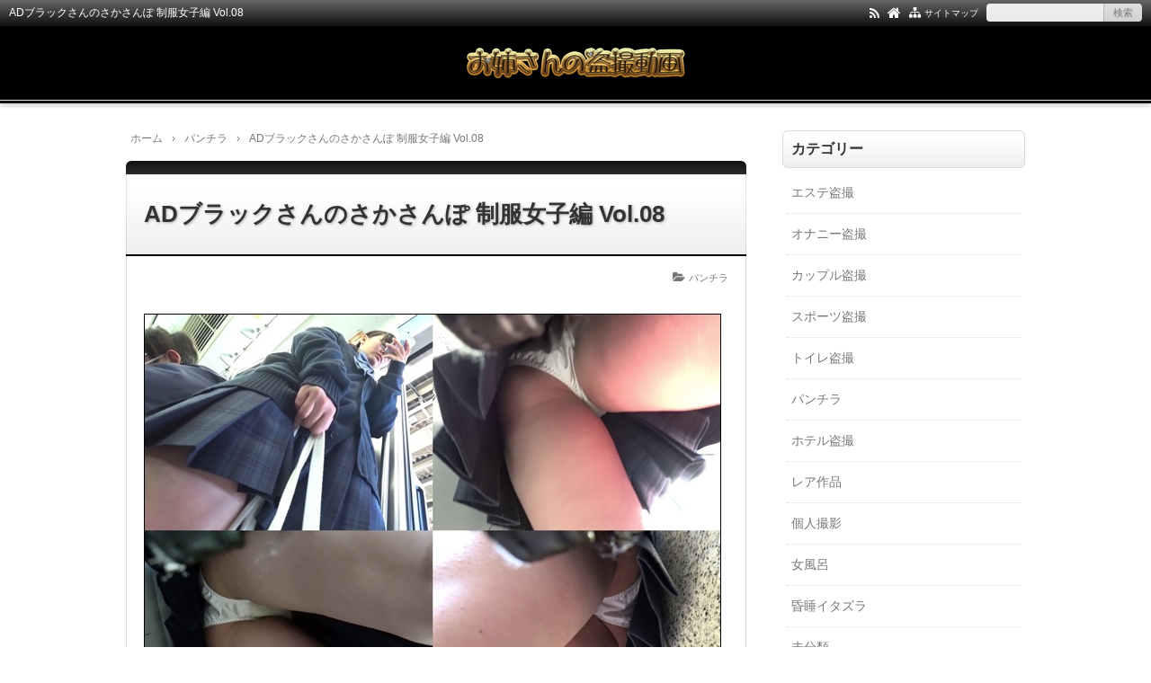

--- FILE ---
content_type: text/html; charset=UTF-8
request_url: https://xn--t8jwa9e1g076obzi59sri4a49c.xyz/adblacksakasanposeifukujyosi8/
body_size: 15950
content:
<!DOCTYPE html>
<html lang="ja">
<head prefix="og: http://ogp.me/ns# fb: http://ogp.me/ns/fb# article: http://ogp.me/ns/article#">
<meta charset="UTF-8">
<meta name="viewport" content="width=device-width,initial-scale=1.0">

		<!-- All in One SEO 4.9.1.1 - aioseo.com -->
	<meta name="description" content="可愛い制服女子の追跡パンチラ盗撮動画はこちら カバンに仕込んだ&quot;ブラックカメラ&quot;で可愛い制服女子を追跡盗撮する" />
	<meta name="robots" content="max-image-preview:large" />
	<meta name="author" content="yasuo"/>
	<meta name="keywords" content="サテン地パンティ盗撮動画,追跡パンチラ盗撮動画,adブラックさんのさかさんぽ 制服女子編 vol.08" />
	<link rel="canonical" href="https://xn--t8jwa9e1g076obzi59sri4a49c.xyz/adblacksakasanposeifukujyosi8/" />
	<meta name="generator" content="All in One SEO (AIOSEO) 4.9.1.1" />
		<meta property="og:locale" content="ja_JP" />
		<meta property="og:site_name" content="お姉さんの盗撮動画 | お姉さんのトイレ、お風呂、着替え、パンチラなどのガチでリアルな盗撮　普段は決して見るこの出来ない覗き映像に大興奮！" />
		<meta property="og:type" content="article" />
		<meta property="og:title" content="可愛い制服女子のサテン地白パンティ逆さ盗撮動画 | お姉さんの盗撮動画" />
		<meta property="og:description" content="可愛い制服女子の追跡パンチラ盗撮動画はこちら カバンに仕込んだ&quot;ブラックカメラ&quot;で可愛い制服女子を追跡盗撮する" />
		<meta property="og:url" content="https://xn--t8jwa9e1g076obzi59sri4a49c.xyz/adblacksakasanposeifukujyosi8/" />
		<meta property="article:published_time" content="2019-10-11T23:41:13+00:00" />
		<meta property="article:modified_time" content="2019-10-11T23:41:16+00:00" />
		<meta name="twitter:card" content="summary" />
		<meta name="twitter:title" content="可愛い制服女子のサテン地白パンティ逆さ盗撮動画 | お姉さんの盗撮動画" />
		<meta name="twitter:description" content="可愛い制服女子の追跡パンチラ盗撮動画はこちら カバンに仕込んだ&quot;ブラックカメラ&quot;で可愛い制服女子を追跡盗撮する" />
		<!-- All in One SEO -->

<title>ADブラックさんのさかさんぽ 制服女子編 Vol.08</title>
<meta name="keywords" content="ADブラックさんのさかさんぽ 制服女子編 Vol.08" />
<meta name="description" content="可愛い制服女子の追跡パンチラ盗撮動画はこちらカバンに仕込んだブラックカメラで可愛い制服女子を追跡盗撮する、ADブラックさんの「さかさんぽ」シリーズ！Vol.08。今回はVol.07でも紹介した可愛い制服女子の未収録映像で、前回ホーム上でスマホを弄っていた後の展開を収録した作品。階段手すりにもたれてスマホを触る彼女の横から、まずは軽く逆さ撮りにてサテン地のテカテカした白パンティをゲット！続いて電車に乗り込むと彼女の真後ろを陣取っての逆さ撮りから、スカートに触れるまでカメラを持ち上げるという勇敢な攻" />
<link rel="canonical" href="https://xn--t8jwa9e1g076obzi59sri4a49c.xyz/adblacksakasanposeifukujyosi8/" />
<link rel="pingback" href="https://xn--t8jwa9e1g076obzi59sri4a49c.xyz/xmlrpc.php" />
<link rel="alternate" type="application/rss+xml" title="お姉さんの盗撮動画 &raquo; フィード" href="https://xn--t8jwa9e1g076obzi59sri4a49c.xyz/feed/" />
<link rel="alternate" type="application/rss+xml" title="お姉さんの盗撮動画 &raquo; コメントフィード" href="https://xn--t8jwa9e1g076obzi59sri4a49c.xyz/comments/feed/" />
<link rel="alternate" type="application/rss+xml" title="お姉さんの盗撮動画 &raquo; ADブラックさんのさかさんぽ 制服女子編 Vol.08 のコメントのフィード" href="https://xn--t8jwa9e1g076obzi59sri4a49c.xyz/adblacksakasanposeifukujyosi8/feed/" />
<link rel="alternate" title="oEmbed (JSON)" type="application/json+oembed" href="https://xn--t8jwa9e1g076obzi59sri4a49c.xyz/wp-json/oembed/1.0/embed?url=https%3A%2F%2Fxn--t8jwa9e1g076obzi59sri4a49c.xyz%2Fadblacksakasanposeifukujyosi8%2F" />
<link rel="alternate" title="oEmbed (XML)" type="text/xml+oembed" href="https://xn--t8jwa9e1g076obzi59sri4a49c.xyz/wp-json/oembed/1.0/embed?url=https%3A%2F%2Fxn--t8jwa9e1g076obzi59sri4a49c.xyz%2Fadblacksakasanposeifukujyosi8%2F&#038;format=xml" />
		<!-- This site uses the Google Analytics by MonsterInsights plugin v9.11.1 - Using Analytics tracking - https://www.monsterinsights.com/ -->
		<!-- Note: MonsterInsights is not currently configured on this site. The site owner needs to authenticate with Google Analytics in the MonsterInsights settings panel. -->
					<!-- No tracking code set -->
				<!-- / Google Analytics by MonsterInsights -->
		<style id='wp-img-auto-sizes-contain-inline-css' type='text/css'>
img:is([sizes=auto i],[sizes^="auto," i]){contain-intrinsic-size:3000px 1500px}
/*# sourceURL=wp-img-auto-sizes-contain-inline-css */
</style>
<style id='wp-block-library-inline-css' type='text/css'>
:root{--wp-block-synced-color:#7a00df;--wp-block-synced-color--rgb:122,0,223;--wp-bound-block-color:var(--wp-block-synced-color);--wp-editor-canvas-background:#ddd;--wp-admin-theme-color:#007cba;--wp-admin-theme-color--rgb:0,124,186;--wp-admin-theme-color-darker-10:#006ba1;--wp-admin-theme-color-darker-10--rgb:0,107,160.5;--wp-admin-theme-color-darker-20:#005a87;--wp-admin-theme-color-darker-20--rgb:0,90,135;--wp-admin-border-width-focus:2px}@media (min-resolution:192dpi){:root{--wp-admin-border-width-focus:1.5px}}.wp-element-button{cursor:pointer}:root .has-very-light-gray-background-color{background-color:#eee}:root .has-very-dark-gray-background-color{background-color:#313131}:root .has-very-light-gray-color{color:#eee}:root .has-very-dark-gray-color{color:#313131}:root .has-vivid-green-cyan-to-vivid-cyan-blue-gradient-background{background:linear-gradient(135deg,#00d084,#0693e3)}:root .has-purple-crush-gradient-background{background:linear-gradient(135deg,#34e2e4,#4721fb 50%,#ab1dfe)}:root .has-hazy-dawn-gradient-background{background:linear-gradient(135deg,#faaca8,#dad0ec)}:root .has-subdued-olive-gradient-background{background:linear-gradient(135deg,#fafae1,#67a671)}:root .has-atomic-cream-gradient-background{background:linear-gradient(135deg,#fdd79a,#004a59)}:root .has-nightshade-gradient-background{background:linear-gradient(135deg,#330968,#31cdcf)}:root .has-midnight-gradient-background{background:linear-gradient(135deg,#020381,#2874fc)}:root{--wp--preset--font-size--normal:16px;--wp--preset--font-size--huge:42px}.has-regular-font-size{font-size:1em}.has-larger-font-size{font-size:2.625em}.has-normal-font-size{font-size:var(--wp--preset--font-size--normal)}.has-huge-font-size{font-size:var(--wp--preset--font-size--huge)}.has-text-align-center{text-align:center}.has-text-align-left{text-align:left}.has-text-align-right{text-align:right}.has-fit-text{white-space:nowrap!important}#end-resizable-editor-section{display:none}.aligncenter{clear:both}.items-justified-left{justify-content:flex-start}.items-justified-center{justify-content:center}.items-justified-right{justify-content:flex-end}.items-justified-space-between{justify-content:space-between}.screen-reader-text{border:0;clip-path:inset(50%);height:1px;margin:-1px;overflow:hidden;padding:0;position:absolute;width:1px;word-wrap:normal!important}.screen-reader-text:focus{background-color:#ddd;clip-path:none;color:#444;display:block;font-size:1em;height:auto;left:5px;line-height:normal;padding:15px 23px 14px;text-decoration:none;top:5px;width:auto;z-index:100000}html :where(.has-border-color){border-style:solid}html :where([style*=border-top-color]){border-top-style:solid}html :where([style*=border-right-color]){border-right-style:solid}html :where([style*=border-bottom-color]){border-bottom-style:solid}html :where([style*=border-left-color]){border-left-style:solid}html :where([style*=border-width]){border-style:solid}html :where([style*=border-top-width]){border-top-style:solid}html :where([style*=border-right-width]){border-right-style:solid}html :where([style*=border-bottom-width]){border-bottom-style:solid}html :where([style*=border-left-width]){border-left-style:solid}html :where(img[class*=wp-image-]){height:auto;max-width:100%}:where(figure){margin:0 0 1em}html :where(.is-position-sticky){--wp-admin--admin-bar--position-offset:var(--wp-admin--admin-bar--height,0px)}@media screen and (max-width:600px){html :where(.is-position-sticky){--wp-admin--admin-bar--position-offset:0px}}

/*# sourceURL=wp-block-library-inline-css */
</style><style id='wp-block-image-inline-css' type='text/css'>
.wp-block-image>a,.wp-block-image>figure>a{display:inline-block}.wp-block-image img{box-sizing:border-box;height:auto;max-width:100%;vertical-align:bottom}@media not (prefers-reduced-motion){.wp-block-image img.hide{visibility:hidden}.wp-block-image img.show{animation:show-content-image .4s}}.wp-block-image[style*=border-radius] img,.wp-block-image[style*=border-radius]>a{border-radius:inherit}.wp-block-image.has-custom-border img{box-sizing:border-box}.wp-block-image.aligncenter{text-align:center}.wp-block-image.alignfull>a,.wp-block-image.alignwide>a{width:100%}.wp-block-image.alignfull img,.wp-block-image.alignwide img{height:auto;width:100%}.wp-block-image .aligncenter,.wp-block-image .alignleft,.wp-block-image .alignright,.wp-block-image.aligncenter,.wp-block-image.alignleft,.wp-block-image.alignright{display:table}.wp-block-image .aligncenter>figcaption,.wp-block-image .alignleft>figcaption,.wp-block-image .alignright>figcaption,.wp-block-image.aligncenter>figcaption,.wp-block-image.alignleft>figcaption,.wp-block-image.alignright>figcaption{caption-side:bottom;display:table-caption}.wp-block-image .alignleft{float:left;margin:.5em 1em .5em 0}.wp-block-image .alignright{float:right;margin:.5em 0 .5em 1em}.wp-block-image .aligncenter{margin-left:auto;margin-right:auto}.wp-block-image :where(figcaption){margin-bottom:1em;margin-top:.5em}.wp-block-image.is-style-circle-mask img{border-radius:9999px}@supports ((-webkit-mask-image:none) or (mask-image:none)) or (-webkit-mask-image:none){.wp-block-image.is-style-circle-mask img{border-radius:0;-webkit-mask-image:url('data:image/svg+xml;utf8,<svg viewBox="0 0 100 100" xmlns="http://www.w3.org/2000/svg"><circle cx="50" cy="50" r="50"/></svg>');mask-image:url('data:image/svg+xml;utf8,<svg viewBox="0 0 100 100" xmlns="http://www.w3.org/2000/svg"><circle cx="50" cy="50" r="50"/></svg>');mask-mode:alpha;-webkit-mask-position:center;mask-position:center;-webkit-mask-repeat:no-repeat;mask-repeat:no-repeat;-webkit-mask-size:contain;mask-size:contain}}:root :where(.wp-block-image.is-style-rounded img,.wp-block-image .is-style-rounded img){border-radius:9999px}.wp-block-image figure{margin:0}.wp-lightbox-container{display:flex;flex-direction:column;position:relative}.wp-lightbox-container img{cursor:zoom-in}.wp-lightbox-container img:hover+button{opacity:1}.wp-lightbox-container button{align-items:center;backdrop-filter:blur(16px) saturate(180%);background-color:#5a5a5a40;border:none;border-radius:4px;cursor:zoom-in;display:flex;height:20px;justify-content:center;opacity:0;padding:0;position:absolute;right:16px;text-align:center;top:16px;width:20px;z-index:100}@media not (prefers-reduced-motion){.wp-lightbox-container button{transition:opacity .2s ease}}.wp-lightbox-container button:focus-visible{outline:3px auto #5a5a5a40;outline:3px auto -webkit-focus-ring-color;outline-offset:3px}.wp-lightbox-container button:hover{cursor:pointer;opacity:1}.wp-lightbox-container button:focus{opacity:1}.wp-lightbox-container button:focus,.wp-lightbox-container button:hover,.wp-lightbox-container button:not(:hover):not(:active):not(.has-background){background-color:#5a5a5a40;border:none}.wp-lightbox-overlay{box-sizing:border-box;cursor:zoom-out;height:100vh;left:0;overflow:hidden;position:fixed;top:0;visibility:hidden;width:100%;z-index:100000}.wp-lightbox-overlay .close-button{align-items:center;cursor:pointer;display:flex;justify-content:center;min-height:40px;min-width:40px;padding:0;position:absolute;right:calc(env(safe-area-inset-right) + 16px);top:calc(env(safe-area-inset-top) + 16px);z-index:5000000}.wp-lightbox-overlay .close-button:focus,.wp-lightbox-overlay .close-button:hover,.wp-lightbox-overlay .close-button:not(:hover):not(:active):not(.has-background){background:none;border:none}.wp-lightbox-overlay .lightbox-image-container{height:var(--wp--lightbox-container-height);left:50%;overflow:hidden;position:absolute;top:50%;transform:translate(-50%,-50%);transform-origin:top left;width:var(--wp--lightbox-container-width);z-index:9999999999}.wp-lightbox-overlay .wp-block-image{align-items:center;box-sizing:border-box;display:flex;height:100%;justify-content:center;margin:0;position:relative;transform-origin:0 0;width:100%;z-index:3000000}.wp-lightbox-overlay .wp-block-image img{height:var(--wp--lightbox-image-height);min-height:var(--wp--lightbox-image-height);min-width:var(--wp--lightbox-image-width);width:var(--wp--lightbox-image-width)}.wp-lightbox-overlay .wp-block-image figcaption{display:none}.wp-lightbox-overlay button{background:none;border:none}.wp-lightbox-overlay .scrim{background-color:#fff;height:100%;opacity:.9;position:absolute;width:100%;z-index:2000000}.wp-lightbox-overlay.active{visibility:visible}@media not (prefers-reduced-motion){.wp-lightbox-overlay.active{animation:turn-on-visibility .25s both}.wp-lightbox-overlay.active img{animation:turn-on-visibility .35s both}.wp-lightbox-overlay.show-closing-animation:not(.active){animation:turn-off-visibility .35s both}.wp-lightbox-overlay.show-closing-animation:not(.active) img{animation:turn-off-visibility .25s both}.wp-lightbox-overlay.zoom.active{animation:none;opacity:1;visibility:visible}.wp-lightbox-overlay.zoom.active .lightbox-image-container{animation:lightbox-zoom-in .4s}.wp-lightbox-overlay.zoom.active .lightbox-image-container img{animation:none}.wp-lightbox-overlay.zoom.active .scrim{animation:turn-on-visibility .4s forwards}.wp-lightbox-overlay.zoom.show-closing-animation:not(.active){animation:none}.wp-lightbox-overlay.zoom.show-closing-animation:not(.active) .lightbox-image-container{animation:lightbox-zoom-out .4s}.wp-lightbox-overlay.zoom.show-closing-animation:not(.active) .lightbox-image-container img{animation:none}.wp-lightbox-overlay.zoom.show-closing-animation:not(.active) .scrim{animation:turn-off-visibility .4s forwards}}@keyframes show-content-image{0%{visibility:hidden}99%{visibility:hidden}to{visibility:visible}}@keyframes turn-on-visibility{0%{opacity:0}to{opacity:1}}@keyframes turn-off-visibility{0%{opacity:1;visibility:visible}99%{opacity:0;visibility:visible}to{opacity:0;visibility:hidden}}@keyframes lightbox-zoom-in{0%{transform:translate(calc((-100vw + var(--wp--lightbox-scrollbar-width))/2 + var(--wp--lightbox-initial-left-position)),calc(-50vh + var(--wp--lightbox-initial-top-position))) scale(var(--wp--lightbox-scale))}to{transform:translate(-50%,-50%) scale(1)}}@keyframes lightbox-zoom-out{0%{transform:translate(-50%,-50%) scale(1);visibility:visible}99%{visibility:visible}to{transform:translate(calc((-100vw + var(--wp--lightbox-scrollbar-width))/2 + var(--wp--lightbox-initial-left-position)),calc(-50vh + var(--wp--lightbox-initial-top-position))) scale(var(--wp--lightbox-scale));visibility:hidden}}
/*# sourceURL=https://xn--t8jwa9e1g076obzi59sri4a49c.xyz/wp-includes/blocks/image/style.min.css */
</style>
<style id='wp-block-paragraph-inline-css' type='text/css'>
.is-small-text{font-size:.875em}.is-regular-text{font-size:1em}.is-large-text{font-size:2.25em}.is-larger-text{font-size:3em}.has-drop-cap:not(:focus):first-letter{float:left;font-size:8.4em;font-style:normal;font-weight:100;line-height:.68;margin:.05em .1em 0 0;text-transform:uppercase}body.rtl .has-drop-cap:not(:focus):first-letter{float:none;margin-left:.1em}p.has-drop-cap.has-background{overflow:hidden}:root :where(p.has-background){padding:1.25em 2.375em}:where(p.has-text-color:not(.has-link-color)) a{color:inherit}p.has-text-align-left[style*="writing-mode:vertical-lr"],p.has-text-align-right[style*="writing-mode:vertical-rl"]{rotate:180deg}
/*# sourceURL=https://xn--t8jwa9e1g076obzi59sri4a49c.xyz/wp-includes/blocks/paragraph/style.min.css */
</style>
<style id='global-styles-inline-css' type='text/css'>
:root{--wp--preset--aspect-ratio--square: 1;--wp--preset--aspect-ratio--4-3: 4/3;--wp--preset--aspect-ratio--3-4: 3/4;--wp--preset--aspect-ratio--3-2: 3/2;--wp--preset--aspect-ratio--2-3: 2/3;--wp--preset--aspect-ratio--16-9: 16/9;--wp--preset--aspect-ratio--9-16: 9/16;--wp--preset--color--black: #000000;--wp--preset--color--cyan-bluish-gray: #abb8c3;--wp--preset--color--white: #ffffff;--wp--preset--color--pale-pink: #f78da7;--wp--preset--color--vivid-red: #cf2e2e;--wp--preset--color--luminous-vivid-orange: #ff6900;--wp--preset--color--luminous-vivid-amber: #fcb900;--wp--preset--color--light-green-cyan: #7bdcb5;--wp--preset--color--vivid-green-cyan: #00d084;--wp--preset--color--pale-cyan-blue: #8ed1fc;--wp--preset--color--vivid-cyan-blue: #0693e3;--wp--preset--color--vivid-purple: #9b51e0;--wp--preset--color--main: #a7a7a7;--wp--preset--color--blue: #0000ff;--wp--preset--color--navy: #000080;--wp--preset--color--red: #ff0000;--wp--preset--color--green: #008000;--wp--preset--color--orange: #ffa500;--wp--preset--color--purple: #800080;--wp--preset--color--pink: #f19ca7;--wp--preset--color--grey: #808080;--wp--preset--color--001: #f9f9f9;--wp--preset--color--002: #f9f9f9;--wp--preset--color--003: #f9f9f9;--wp--preset--color--004: #f9f9f9;--wp--preset--color--005: #f9f9f9;--wp--preset--color--006: #f9f9f9;--wp--preset--color--007: #f9f9f9;--wp--preset--gradient--vivid-cyan-blue-to-vivid-purple: linear-gradient(135deg,rgb(6,147,227) 0%,rgb(155,81,224) 100%);--wp--preset--gradient--light-green-cyan-to-vivid-green-cyan: linear-gradient(135deg,rgb(122,220,180) 0%,rgb(0,208,130) 100%);--wp--preset--gradient--luminous-vivid-amber-to-luminous-vivid-orange: linear-gradient(135deg,rgb(252,185,0) 0%,rgb(255,105,0) 100%);--wp--preset--gradient--luminous-vivid-orange-to-vivid-red: linear-gradient(135deg,rgb(255,105,0) 0%,rgb(207,46,46) 100%);--wp--preset--gradient--very-light-gray-to-cyan-bluish-gray: linear-gradient(135deg,rgb(238,238,238) 0%,rgb(169,184,195) 100%);--wp--preset--gradient--cool-to-warm-spectrum: linear-gradient(135deg,rgb(74,234,220) 0%,rgb(151,120,209) 20%,rgb(207,42,186) 40%,rgb(238,44,130) 60%,rgb(251,105,98) 80%,rgb(254,248,76) 100%);--wp--preset--gradient--blush-light-purple: linear-gradient(135deg,rgb(255,206,236) 0%,rgb(152,150,240) 100%);--wp--preset--gradient--blush-bordeaux: linear-gradient(135deg,rgb(254,205,165) 0%,rgb(254,45,45) 50%,rgb(107,0,62) 100%);--wp--preset--gradient--luminous-dusk: linear-gradient(135deg,rgb(255,203,112) 0%,rgb(199,81,192) 50%,rgb(65,88,208) 100%);--wp--preset--gradient--pale-ocean: linear-gradient(135deg,rgb(255,245,203) 0%,rgb(182,227,212) 50%,rgb(51,167,181) 100%);--wp--preset--gradient--electric-grass: linear-gradient(135deg,rgb(202,248,128) 0%,rgb(113,206,126) 100%);--wp--preset--gradient--midnight: linear-gradient(135deg,rgb(2,3,129) 0%,rgb(40,116,252) 100%);--wp--preset--font-size--small: 13px;--wp--preset--font-size--medium: 20px;--wp--preset--font-size--large: 36px;--wp--preset--font-size--x-large: 42px;--wp--preset--spacing--20: 0.44rem;--wp--preset--spacing--30: 0.67rem;--wp--preset--spacing--40: 1rem;--wp--preset--spacing--50: 1.5rem;--wp--preset--spacing--60: 2.25rem;--wp--preset--spacing--70: 3.38rem;--wp--preset--spacing--80: 5.06rem;--wp--preset--shadow--natural: 6px 6px 9px rgba(0, 0, 0, 0.2);--wp--preset--shadow--deep: 12px 12px 50px rgba(0, 0, 0, 0.4);--wp--preset--shadow--sharp: 6px 6px 0px rgba(0, 0, 0, 0.2);--wp--preset--shadow--outlined: 6px 6px 0px -3px rgb(255, 255, 255), 6px 6px rgb(0, 0, 0);--wp--preset--shadow--crisp: 6px 6px 0px rgb(0, 0, 0);}:where(.is-layout-flex){gap: 0.5em;}:where(.is-layout-grid){gap: 0.5em;}body .is-layout-flex{display: flex;}.is-layout-flex{flex-wrap: wrap;align-items: center;}.is-layout-flex > :is(*, div){margin: 0;}body .is-layout-grid{display: grid;}.is-layout-grid > :is(*, div){margin: 0;}:where(.wp-block-columns.is-layout-flex){gap: 2em;}:where(.wp-block-columns.is-layout-grid){gap: 2em;}:where(.wp-block-post-template.is-layout-flex){gap: 1.25em;}:where(.wp-block-post-template.is-layout-grid){gap: 1.25em;}.has-black-color{color: var(--wp--preset--color--black) !important;}.has-cyan-bluish-gray-color{color: var(--wp--preset--color--cyan-bluish-gray) !important;}.has-white-color{color: var(--wp--preset--color--white) !important;}.has-pale-pink-color{color: var(--wp--preset--color--pale-pink) !important;}.has-vivid-red-color{color: var(--wp--preset--color--vivid-red) !important;}.has-luminous-vivid-orange-color{color: var(--wp--preset--color--luminous-vivid-orange) !important;}.has-luminous-vivid-amber-color{color: var(--wp--preset--color--luminous-vivid-amber) !important;}.has-light-green-cyan-color{color: var(--wp--preset--color--light-green-cyan) !important;}.has-vivid-green-cyan-color{color: var(--wp--preset--color--vivid-green-cyan) !important;}.has-pale-cyan-blue-color{color: var(--wp--preset--color--pale-cyan-blue) !important;}.has-vivid-cyan-blue-color{color: var(--wp--preset--color--vivid-cyan-blue) !important;}.has-vivid-purple-color{color: var(--wp--preset--color--vivid-purple) !important;}.has-black-background-color{background-color: var(--wp--preset--color--black) !important;}.has-cyan-bluish-gray-background-color{background-color: var(--wp--preset--color--cyan-bluish-gray) !important;}.has-white-background-color{background-color: var(--wp--preset--color--white) !important;}.has-pale-pink-background-color{background-color: var(--wp--preset--color--pale-pink) !important;}.has-vivid-red-background-color{background-color: var(--wp--preset--color--vivid-red) !important;}.has-luminous-vivid-orange-background-color{background-color: var(--wp--preset--color--luminous-vivid-orange) !important;}.has-luminous-vivid-amber-background-color{background-color: var(--wp--preset--color--luminous-vivid-amber) !important;}.has-light-green-cyan-background-color{background-color: var(--wp--preset--color--light-green-cyan) !important;}.has-vivid-green-cyan-background-color{background-color: var(--wp--preset--color--vivid-green-cyan) !important;}.has-pale-cyan-blue-background-color{background-color: var(--wp--preset--color--pale-cyan-blue) !important;}.has-vivid-cyan-blue-background-color{background-color: var(--wp--preset--color--vivid-cyan-blue) !important;}.has-vivid-purple-background-color{background-color: var(--wp--preset--color--vivid-purple) !important;}.has-black-border-color{border-color: var(--wp--preset--color--black) !important;}.has-cyan-bluish-gray-border-color{border-color: var(--wp--preset--color--cyan-bluish-gray) !important;}.has-white-border-color{border-color: var(--wp--preset--color--white) !important;}.has-pale-pink-border-color{border-color: var(--wp--preset--color--pale-pink) !important;}.has-vivid-red-border-color{border-color: var(--wp--preset--color--vivid-red) !important;}.has-luminous-vivid-orange-border-color{border-color: var(--wp--preset--color--luminous-vivid-orange) !important;}.has-luminous-vivid-amber-border-color{border-color: var(--wp--preset--color--luminous-vivid-amber) !important;}.has-light-green-cyan-border-color{border-color: var(--wp--preset--color--light-green-cyan) !important;}.has-vivid-green-cyan-border-color{border-color: var(--wp--preset--color--vivid-green-cyan) !important;}.has-pale-cyan-blue-border-color{border-color: var(--wp--preset--color--pale-cyan-blue) !important;}.has-vivid-cyan-blue-border-color{border-color: var(--wp--preset--color--vivid-cyan-blue) !important;}.has-vivid-purple-border-color{border-color: var(--wp--preset--color--vivid-purple) !important;}.has-vivid-cyan-blue-to-vivid-purple-gradient-background{background: var(--wp--preset--gradient--vivid-cyan-blue-to-vivid-purple) !important;}.has-light-green-cyan-to-vivid-green-cyan-gradient-background{background: var(--wp--preset--gradient--light-green-cyan-to-vivid-green-cyan) !important;}.has-luminous-vivid-amber-to-luminous-vivid-orange-gradient-background{background: var(--wp--preset--gradient--luminous-vivid-amber-to-luminous-vivid-orange) !important;}.has-luminous-vivid-orange-to-vivid-red-gradient-background{background: var(--wp--preset--gradient--luminous-vivid-orange-to-vivid-red) !important;}.has-very-light-gray-to-cyan-bluish-gray-gradient-background{background: var(--wp--preset--gradient--very-light-gray-to-cyan-bluish-gray) !important;}.has-cool-to-warm-spectrum-gradient-background{background: var(--wp--preset--gradient--cool-to-warm-spectrum) !important;}.has-blush-light-purple-gradient-background{background: var(--wp--preset--gradient--blush-light-purple) !important;}.has-blush-bordeaux-gradient-background{background: var(--wp--preset--gradient--blush-bordeaux) !important;}.has-luminous-dusk-gradient-background{background: var(--wp--preset--gradient--luminous-dusk) !important;}.has-pale-ocean-gradient-background{background: var(--wp--preset--gradient--pale-ocean) !important;}.has-electric-grass-gradient-background{background: var(--wp--preset--gradient--electric-grass) !important;}.has-midnight-gradient-background{background: var(--wp--preset--gradient--midnight) !important;}.has-small-font-size{font-size: var(--wp--preset--font-size--small) !important;}.has-medium-font-size{font-size: var(--wp--preset--font-size--medium) !important;}.has-large-font-size{font-size: var(--wp--preset--font-size--large) !important;}.has-x-large-font-size{font-size: var(--wp--preset--font-size--x-large) !important;}
/*# sourceURL=global-styles-inline-css */
</style>

<style id='classic-theme-styles-inline-css' type='text/css'>
/*! This file is auto-generated */
.wp-block-button__link{color:#fff;background-color:#32373c;border-radius:9999px;box-shadow:none;text-decoration:none;padding:calc(.667em + 2px) calc(1.333em + 2px);font-size:1.125em}.wp-block-file__button{background:#32373c;color:#fff;text-decoration:none}
/*# sourceURL=/wp-includes/css/classic-themes.min.css */
</style>
<link rel="stylesheet" id="main-css" href="https://xn--t8jwa9e1g076obzi59sri4a49c.xyz/wp-content/themes/kaetenwp/style.css?ver=20240430112541">
<style>#ctr-in{max-width:1020px}.header-in,.footer-in,.gnav,.fsfoot{max-width:1000px}@media screen and (min-width:960px){#ctr-in{display:grid;display:-ms-grid;grid-template-columns:1fr 20px 290px;-ms-grid-columns:1fr 20px 290px}}#main{grid-area:1/1/2/2;-ms-grid-row:1;-ms-grid-column:1}#side-r{grid-area:1/3/2/4;-ms-grid-row:1;-ms-grid-column:3}@media screen and (max-width:959px){#side-r{padding-bottom:15px}}@media screen and (max-width:1049px){#ctr-in,.gnav{max-width:100%;margin:0}.header-in,.footer-in,.fsfoot,.fsbnr{max-width:100%;margin:0 10px}#ctr1,#ctr2,#ctr3{box-shadow:none;border:0}}@media screen and (min-width:960px){.fsfoot{display:grid;display:-ms-grid;grid-template-columns:1fr 20px 210px 20px 210px;-ms-grid-columns:1fr 20px 210px 20px 210px}.fi-l{grid-area:1/1/2/2;-ms-grid-row:1;-ms-grid-column:1}.fi-c{grid-area:1/3/2/4;-ms-grid-row:1;-ms-grid-column:3}.fi-r{grid-area:1/5/2/6;-ms-grid-row:1;-ms-grid-column:5}}@media screen and (min-width:800px){}[class*="table-"] tr:not([class*="-"]) th:not([class*="-"]){background-color:#a7a7a7}[class*="h2-02-main"],[class*="h2-04-main"],[class*="h3-04-main"],[class*="h3-09-main"],[class*="main"]:before,[class*="main"]>li:before,[class*="parts-"][class*="-main"],[class*="kbtn-main"] a,.b-main,.has-main-background-color{background-color:#a7a7a7}[class*="h2-02-blue"],[class*="h2-04-blue"],[class*="h3-04-blue"],[class*="h3-09-blue"],[class*="blue"]:before,[class*="blue"]>li:before,[class*="parts-"][class*="-blue"],[class*="kbtn-blue"] a,.b-blue,.has-blue-background-color{background-color:#0000ff}[class*="h2-02-navy"],[class*="h2-04-navy"],[class*="h3-04-navy"],[class*="h3-09-navy"],[class*="navy"]:before,[class*="navy"]>li:before,[class*="parts-"][class*="-navy"],[class*="kbtn-navy"] a,.b-navy,.has-navy-background-color{background-color:#000080}[class*="h2-02-red"],[class*="h2-04-red"],[class*="h3-04-red"],[class*="h3-09-red"],[class*="red"]:before,[class*="red"]>li:before,[class*="parts-"][class*="-red"],[class*="kbtn-red"] a,.b-red,.has-red-background-color{background-color:#ff0000}[class*="h2-02-green"],[class*="h2-04-green"],[class*="h3-04-green"],[class*="h3-09-green"],[class*="green"]:before,[class*="green"]>li:before,[class*="parts-"][class*="-green"],[class*="kbtn-green"] a,.b-green,.has-green-background-color{background-color:#008000}[class*="h2-02-orange"],[class*="h2-04-orange"],[class*="h3-04-orange"],[class*="h3-09-orange"],[class*="orange"]:before,[class*="orange"]>li:before,[class*="parts-"][class*="-orange"],[class*="kbtn-orange"] a,.b-orange,.has-orange-background-color{background-color:#ffa500}[class*="h2-02-purple"],[class*="h2-04-purple"],[class*="h3-04-purple"],[class*="h3-09-purple"],[class*="purple"]:before,[class*="purple"]>li:before,[class*="parts-"][class*="-purple"],[class*="kbtn-purple"] a,.b-purple,.has-purple-background-color{background-color:#800080}[class*="h2-02-pink"],[class*="h2-04-pink"],[class*="h3-04-pink"],[class*="h3-09-pink"],[class*="pink"]:before,[class*="pink"]>li:before,[class*="parts-"][class*="-pink"],[class*="kbtn-pink"] a,.b-pink,.has-pink-background-color{background-color:#f19ca7}[class*="h2-02-black"],[class*="h2-04-black"],[class*="h3-04-black"],[class*="h3-09-black"],[class*="black"]:before,[class*="black"]>li:before,[class*="parts-"][class*="-black"],[class*="kbtn-black"] a,.b-black,.has-black-background-color{background-color:#000000}[class*="h2-02-grey"],[class*="h2-04-grey"],[class*="h3-04-grey"],[class*="h3-09-grey"],[class*="grey"]:before,[class*="grey"]>li:before,[class*="parts-"][class*="-grey"],[class*="kbtn-grey"] a,.b-grey,.has-grey-background-color{background-color:#808080}[class*="h2-01-main"],[class*="h2-03-main"],[class*="h3-01-main"],[class*="h3-02-main"],[class*="h3-03-main"],[class*="h3-06-main"],[class*="h3-07-main"],[class*="ul-01-main"]>li,.border-main,.has-main-border-color{border-color:#a7a7a7}[class*="h2-01-blue"],[class*="h2-03-blue"],[class*="h3-01-blue"],[class*="h3-02-blue"],[class*="h3-03-blue"],[class*="h3-06-blue"],[class*="h3-07-blue"],[class*="ul-01-blue"]>li,.border-blue,.has-blue-border-color{border-color:#0000ff}[class*="h2-01-navy"],[class*="h2-03-navy"],[class*="h3-01-navy"],[class*="h3-02-navy"],[class*="h3-03-navy"],[class*="h3-06-navy"],[class*="h3-07-navy"],[class*="ul-01-navy"]>li,.border-navy,.has-navy-border-color{border-color:#000080}[class*="h2-01-red"],[class*="h2-03-red"],[class*="h3-01-red"],[class*="h3-02-red"],[class*="h3-03-red"],[class*="h3-06-red"],[class*="h3-07-red"],[class*="ul-01-red"]>li,.border-red,.has-red-border-color{border-color:#ff0000}[class*="h2-01-green"],[class*="h2-03-green"],[class*="h3-01-green"],[class*="h3-02-green"],[class*="h3-03-green"],[class*="h3-06-green"],[class*="h3-07-green"],[class*="ul-01-green"]>li,.border-green,.has-green-border-color{border-color:#008000}[class*="h2-01-orange"],[class*="h2-03-orange"],[class*="h3-01-orange"],[class*="h3-02-orange"],[class*="h3-03-orange"],[class*="h3-06-orange"],[class*="h3-07-orange"],[class*="ul-01-orange"]>li,.border-orange,.has-orange-border-color{border-color:#ffa500}[class*="h2-01-purple"],[class*="h2-03-purple"],[class*="h3-01-purple"],[class*="h3-02-purple"],[class*="h3-03-purple"],[class*="h3-06-purple"],[class*="h3-07-purple"],[class*="ul-01-purple"]>li,.border-purple,.has-purple-border-color{border-color:#800080}[class*="h2-01-pink"],[class*="h2-03-pink"],[class*="h3-01-pink"],[class*="h3-02-pink"],[class*="h3-03-pink"],[class*="h3-06-pink"],[class*="h3-07-pink"],[class*="ul-01-pink"]>li,.border-pink,.has-pink-border-color{border-color:#f19ca7}[class*="h2-01-black"],[class*="h2-03-black"],[class*="h3-01-black"],[class*="h3-02-black"],[class*="h3-03-black"],[class*="h3-06-black"],[class*="h3-07-black"],[class*="ul-01-black"]>li,.border-black,.has-black-border-color{border-color:#000000}[class*="h2-01-grey"],[class*="h2-03-grey"],[class*="h3-01-grey"],[class*="h3-02-grey"],[class*="h3-03-grey"],[class*="h3-06-grey"],[class*="h3-07-grey"],[class*="ul-01-grey"]>li,.border-grey,.has-grey-border-color{border-color:#808080}[class*="main"]>li:before,.t-main,.has-main-color{color:#a7a7a7}[class*="blue"]>li:before,.t-blue,.has-blue-color{color:#0000ff}[class*="navy"]>li:before,.t-navy,.has-navy-color{color:#000080}[class*="red"]>li:before,.t-red,.has-red-color{color:#ff0000}[class*="green"]>li:before,.t-green,.has-green-color{color:#008000}[class*="orange"]>li:before,.t-orange,.has-orange-color{color:#ffa500}[class*="purple"]>li:before,.t-purple,.has-purple-color{color:#800080}[class*="pink"]>li:before,.t-pink,.has-pink-color{color:#f19ca7}[class*="black"]>li:before,.t-black,.has-black-color{color:#000000}[class*="grey"]>li:before,.t-grey,.has-grey-color{color:#808080}.has-white-color{color:#fff}[class*="h2-02-001"],[class*="h2-04-001"],[class*="h3-04-001"],[class*="h3-09-001"],[class*="-001"]:before,[class*="-001"]>li:before,[class*="parts-"][class*="-001"],[class*="kbtn-001"] a,.has-001-background-color{background-color:#f9f9f9}[class*="h2-02-002"],[class*="h2-04-002"],[class*="h3-04-002"],[class*="h3-09-002"],[class*="-002"]:before,[class*="-002"]>li:before,[class*="parts-"][class*="-002"],[class*="kbtn-002"] a,.has-002-background-color{background-color:#f9f9f9}[class*="h2-02-003"],[class*="h2-04-003"],[class*="h3-04-003"],[class*="h3-09-003"],[class*="-003"]:before,[class*="-003"]>li:before,[class*="parts-"][class*="-003"],[class*="kbtn-003"] a,.has-003-background-color{background-color:#f9f9f9}[class*="h2-02-004"],[class*="h2-04-004"],[class*="h3-04-004"],[class*="h3-09-004"],[class*="-004"]:before,[class*="-004"]>li:before,[class*="parts-"][class*="-004"],[class*="kbtn-004"] a,.has-004-background-color{background-color:#f9f9f9}[class*="h2-02-005"],[class*="h2-04-005"],[class*="h3-04-005"],[class*="h3-09-005"],[class*="-005"]:before,[class*="-005"]>li:before,[class*="parts-"][class*="-005"],[class*="kbtn-005"] a,.has-005-background-color{background-color:#f9f9f9}[class*="h2-02-006"],[class*="h2-04-006"],[class*="h3-04-006"],[class*="h3-09-006"],[class*="-006"]:before,[class*="-006"]>li:before,[class*="parts-"][class*="-006"],[class*="kbtn-006"] a,.has-006-background-color{background-color:#f9f9f9}[class*="h2-02-007"],[class*="h2-04-007"],[class*="h3-04-007"],[class*="h3-09-007"],[class*="-007"]:before,[class*="-007"]>li:before,[class*="parts-"][class*="-007"],[class*="kbtn-007"] a,.has-007-background-color{background-color:#f9f9f9}[class*="h2-01-001"],[class*="h2-03-001"],[class*="h3-01-001"],[class*="h3-02-001"],[class*="h3-03-001"],[class*="h3-06-001"],[class*="h3-07-001"],[class*="ul-01-001"]>li,.has-001-border-color{border-color:#f9f9f9}[class*="h2-01-002"],[class*="h2-03-002"],[class*="h3-01-002"],[class*="h3-02-002"],[class*="h3-03-002"],[class*="h3-06-002"],[class*="h3-07-002"],[class*="ul-01-002"]>li,.has-002-border-color{border-color:#f9f9f9}[class*="h2-01-003"],[class*="h2-03-003"],[class*="h3-01-003"],[class*="h3-02-003"],[class*="h3-03-003"],[class*="h3-06-003"],[class*="h3-07-003"],[class*="ul-01-003"]>li,.has-003-border-color{border-color:#f9f9f9}[class*="h2-01-004"],[class*="h2-03-004"],[class*="h3-01-004"],[class*="h3-02-004"],[class*="h3-03-004"],[class*="h3-06-004"],[class*="h3-07-004"],[class*="ul-01-004"]>li,.has-004-border-color{border-color:#f9f9f9}[class*="h2-01-005"],[class*="h2-03-005"],[class*="h3-01-005"],[class*="h3-02-005"],[class*="h3-03-005"],[class*="h3-06-005"],[class*="h3-07-005"],[class*="ul-01-005"]>li,.has-005-border-color{border-color:#f9f9f9}[class*="h2-01-006"],[class*="h2-03-006"],[class*="h3-01-006"],[class*="h3-02-006"],[class*="h3-03-006"],[class*="h3-06-006"],[class*="h3-07-006"],[class*="ul-01-006"]>li,.has-006-border-color{border-color:#f9f9f9}[class*="h2-01-007"],[class*="h2-03-007"],[class*="h3-01-007"],[class*="h3-02-007"],[class*="h3-03-007"],[class*="h3-06-007"],[class*="h3-07-007"],[class*="ul-01-007"]>li,.has-007-border-color{border-color:#f9f9f9}[class*="-001"]>li:before,.has-001-color{color:#f9f9f9}[class*="-002"]>li:before,.has-002-color{color:#f9f9f9}[class*="-003"]>li:before,.has-003-color{color:#f9f9f9}[class*="-004"]>li:before,.has-004-color{color:#f9f9f9}[class*="-005"]>li:before,.has-005-color{color:#f9f9f9}[class*="-006"]>li:before,.has-006-color{color:#f9f9f9}[class*="-007"]>li:before,.has-007-color{color:#f9f9f9}.m-yellow,a.m-yellow{background-color:#ffff99}.m-blue,a.m-blue{background-color:#b2d8ff}.m-red,a.m-red{background-color:#ffb2b2}.m-green,a.m-green{background-color:#ccffcc}.m-orange,a.m-orange{background-color:#ffcc99}.m-pink,a.m-pink{background-color:#ffcce5}.l-yellow{background:linear-gradient(transparent 70%, #ffff99 70%)}.l-blue{background:linear-gradient(transparent 70%, #b2d8ff 70%)}.l-red{background:linear-gradient(transparent 70%, #ffb2b2 70%)}.l-green{background:linear-gradient(transparent 70%, #ccffcc 70%)}.l-orange{background:linear-gradient(transparent 70%, #ffcc99 70%)}.l-pink{background:linear-gradient(transparent 70%, #ffcce5 70%)}[class*="h2-01"],[class*="h3-01"]{border-top-color:#c0c0c0}[class*="h3-01"]{border-left-color:#c0c0c0;border-right-color:#c0c0c0}[class*="h3-06"],[class*="ul-01"]>li{border-bottom-color:#c0c0c0}[class*="ol-03"]>li:before,[class*="ol-04"]>li:before,blockquote[class*="-"]:before,[class*="box-alert"]:before,[class*="box-info"]:before,[class*="box-que"]:before,[class*="i-"]:before{background:none}[class*="ul-03"]>li:before,[class*="ol-01"]>li:before,[class*="ol-02"]>li:before{color:#fff}[class*="ul-09"]>li:before{color:inherit}[class*="kbtn"] a:hover,.cbtn:hover{border-color:#ccc;background-color:#ccc;color:#fff}.hnav-outer,.gnav-outer,.gnav a:hover,#footer,.art-ttl,.side-ttl,.list-ttl,.related-ttl,.cms-ttl,.fsmain-ttl,.ul-kl li a:hover:before{background-color:#000000}.more-link:hover,.kl-cat a:hover,.kl-read a:hover,.reply a:hover,.tabmenu:hover,.fbtn a:hover,.pager a:hover,.post-pager a:hover span,[type="submit"]:hover,[type="button"]:hover{border-color:#000000;background-color:#000000}[class*="-ttl-outer"]{border-color:#000000;background-color:#000000}#header,#footer{border-color:#000000}.side-ttl-outer{background:none}a:link{color:#1111cc}a:visited{color:#800080}body,.blog-ttl a,.gnav a,.art-ttl a,.side-ttl,.reply a,.tabmenu.active,.tabmenu.active:hover,[type="submit"],[type="button"],.fsmain:not(.widget_text) a,.fsmain2:not(.widget_text) a,main .card a,main .kpp a,main .krc a{color:#333333}.blog-desc,.blog-desc2,.read-time2,.art-head,.art-foot,.af-info a,.pankuzu,.kl-info,.kl-info a,.cm-label,.pn-txt,.pager a,.pager span,.post-pager a span,#pc-s-sbmt,.art-head a,.af a,.pankuzu a{color:#777777}.side,.ad4,.fs3crl,.side:not(.widget_text) a,.side .card a{color:#777777}.header-outer{background-color:#000000}.gnav-outer{background-color:#ffffff}.art-ttl{background-color:#ffffff}.side-ttl{background-color:#ffffff;border:solid 1px #d9d9d9}.list-ttl,.related-ttl,.cms-ttl,.fsmain-ttl{background-color:#ffffff;border:solid 1px #d9d9d9}.more-link{border:solid 1px #333333;background:#ffffff}a.more-link{color:#333333}.fsbnr,.fsbnr a{color:#777777}.fbody,.fbody .kpp-view,.fbody .kpp-info,.fbody .krc-info,.fbody .krc-author,.fbody .krc-txt,.fbody:not(.widget_text) a{color:#777777}.fbody .card a{color:#333333}.fbody .ttxt-l,.fbody .ttxt-r{color:#333333}.sitemap a,a[class*="h2-"],a[class*="h3-"],[class*="h2-"] a,[class*="h3-"] a{color:inherit}main .sm-post li li a:visited,main .sm-page a:visited{color:#800080}a:hover,.side:not(.widget_text) a:hover,.fsmain:not(.widget_text) a:hover,.fsmain2:not(.widget_text) a:hover,.fbody:not(.widget_text) a:hover,.tgl-cm:hover,main .sm-post li li a:hover,main .sm-page a:hover,a:hover .card-ttl,a:hover .kpp-ttl,a:hover .krc-ttl{color:#ff0000}.hnav a,.kl-read a,.fbtn a,.cta-btn a,[class*="kbtn"] a:hover,a.t-white,.wp-block-button a,.wp-block-gallery a,a[class*="h2-02"],a[class*="h2-04"],a[class*="h3-04"],a[class*="h3-09"]{color:#fff}.side [class*="kbtn"] a:not([class^="h"]),.side [class*="kbtn"] a:hover,.side a.t-white,.side .wp-block-button a,.side .wp-block-gallery a,.side a[class*="h2-02"],.side a[class*="h2-04"],.side a[class*="h2-07"],.side a[class*="h3-04"],.side a[class*="h3-09"],.side [class*="h2-02"] a,.side [class*="h2-04"] a,.side [class*="h2-07"] a,.side [class*="h3-04"] a,.side [class*="h3-09"] a{color:#fff}.tabmenu.active,.pc-form [type="submit"],[type="button"]{border-color:rgba(0,0,0,.15)}.card:hover .card-info{color:#777}.kpp ol li:before{background:#555555}.kpp ol li:nth-child(-n+3):before{background:#e8383d}.list .kl>li:last-child>a:hover{border-radius:0 0 6px 6px}.related .kl>li:last-child>a:hover{border-radius:0 0 6px 6px}.header-image{text-align:center}.read-time1{position:static;text-align:right}@media screen and (max-width:959px){.gnav,.gnav a,.gnav a:hover,.gnav li,.gnav li:last-child{box-shadow:none;border:0}#main{padding-top:15px}}@media screen and (max-width:799px){#header{box-shadow:0 2px 2px rgba(0,0,0,.15)}.header-outer{padding:15px 0}.hnav{display:block;height:28px;overflow:hidden;padding:0 100px 0 10px;border-top:none}.blog-ttl,.blog-desc{width:auto;padding:0}.gnav-outer{border:0;background:none}.gnav{display:none;width:100%;margin:0;padding:0;text-align:left}.gnav-r{width:auto;margin:0;padding:65px 10px 10px;background:rgba(0,0,0,.75)}.gnav a{margin:0;padding:10px;border-radius:0;font-weight:400;color:#fff}.gnav a:hover{background:#111}.gnav ul{margin:0;text-align:left}}@media screen and (max-width:666px){.ad{display:block}.ad-l,.ad-r{width:auto}.ad-r{margin-top:15px}}@media screen and (max-width:666px){[class$="imgl"],[class$="imgr"]{float:none;margin:5px auto}[class*="text00"]{min-height:0}img.alignleft,img.alignright,.wp-caption.alignleft,.wp-caption.alignright{display:block;float:none;margin:auto}.flexbox,.is-style-flexbox>[class*="wp-block-group"]{display:block}.flexbox.row-reverse,.is-style-flexbox.row-reverse>[class*="wp-block-group"]{display:flex;flex-direction:column-reverse}.flexbox>[class*="margin-l-"]:not(.margin-l-auto),.is-style-flexbox [class*="margin-l-"]:not(.margin-l-auto){margin-left:0}.flexbox>[class*="margin-r-"]:not(.margin-r-auto),.is-style-flexbox [class*="margin-r-"]:not(.margin-r-auto){margin-right:0}}@media screen and (min-width:800px){.gnav ul ul{position:absolute;top:100%;left:0;z-index:99;width:200px;margin:0;background:rgba(0,0,0,.6)}.gnav ul ul ul{top:0;left:100%}.gnav ul ul ul ul{left:-100%;width:100%;background:rgba(0,0,0,.8)}.gnav ul ul ul ul ul{top:0;left:100%}.gnav ul ul ul ul ul ul{left:-100%;width:100%;background:rgba(0,0,0,.6)}.gnav li li:last-child{border:0}.gnav li li{float:left;overflow:hidden;width:100%;height:0}.gnav li:hover>ul>li{overflow:visible;height:40px}.gnav li li a{white-space:nowrap;display:block;line-height:40px;overflow:hidden;padding:0 10px;box-shadow:none;border:0;border-radius:0;font-weight:400;text-align:left;color:#fff}.gnav ul ul li>ul:before,.gnav ul ul ul ul li>ul:before{position:absolute;top:13px;left:-10px;content:"";border:solid 7px transparent;border-left-color:#fff}.gnav ul ul ul li>ul:before,.gnav ul ul ul ul ul li>ul:before{left:200%;margin-left:-20px;-webkit-transform:rotate(180deg);transform:rotate(180deg)}.gnav ul ul ul ul li>ul:before{margin:0;-webkit-transform:rotate(0deg);transform:rotate(0deg)}}select{border:solid 1px #d9d9d9}</style>
<script type="text/javascript" src="https://xn--t8jwa9e1g076obzi59sri4a49c.xyz/wp-includes/js/jquery/jquery.min.js?ver=3.7.1" id="jquery-core-js"></script>
<script type="text/javascript" src="https://xn--t8jwa9e1g076obzi59sri4a49c.xyz/wp-includes/js/jquery/jquery-migrate.min.js?ver=3.4.1" id="jquery-migrate-js"></script>
<link rel="https://api.w.org/" href="https://xn--t8jwa9e1g076obzi59sri4a49c.xyz/wp-json/" /><link rel="alternate" title="JSON" type="application/json" href="https://xn--t8jwa9e1g076obzi59sri4a49c.xyz/wp-json/wp/v2/posts/2578" /><link rel="EditURI" type="application/rsd+xml" title="RSD" href="https://xn--t8jwa9e1g076obzi59sri4a49c.xyz/xmlrpc.php?rsd" />
<meta name="generator" content="WordPress 6.9" />
<link rel='shortlink' href='https://xn--t8jwa9e1g076obzi59sri4a49c.xyz/?p=2578' />
</head>
<body class="wp-singular post-template-default single single-post postid-2578 single-format-standard wp-theme-kaetenwp" itemscope itemtype="http://schema.org/WebPage">
<div id="container">
<div id="ctr1">
<header id="header" itemscope itemtype="http://schema.org/WPHeader">
<div class="hnav-outer"><div class="hnav">
<div class="hnav-l"><h1 class="h1-ttl">ADブラックさんのさかさんぽ 制服女子編 Vol.08</h1>
</div>
<div class="hnav-r"><ul>
<li><a href="https://xn--t8jwa9e1g076obzi59sri4a49c.xyz/feed/" target="_blank" rel="noopener" title="RSS"><i class="i-rss"></i></a></li>
<li><a href="https://xn--t8jwa9e1g076obzi59sri4a49c.xyz/" title="HOME"><i class="i-home"></i></a></li>
<li><a href="https://xn--t8jwa9e1g076obzi59sri4a49c.xyz/sitemap" title="サイトマップ"><i class="i-sitemap"></i></a></li>
<li class="hn-txt"><a href="https://xn--t8jwa9e1g076obzi59sri4a49c.xyz/sitemap">サイトマップ</a></li>
<li><form action="https://xn--t8jwa9e1g076obzi59sri4a49c.xyz/" method="get" class="pc-form" name="pc-form"><input type="text" name="s" value="" /><input type="submit" value="検索" /></form></li>
</ul></div>
</div></div>
<div class="header-outer">
<a href="https://xn--t8jwa9e1g076obzi59sri4a49c.xyz/">
<div class="header-in">
<p class="header-image"><a href="https://xn--t8jwa9e1g076obzi59sri4a49c.xyz/" title="お姉さんの盗撮動画"><img width="250" height="42" src="https://xn--t8jwa9e1g076obzi59sri4a49c.xyz/wp-content/uploads/2016/05/rogo.png" class="skip-lazy" alt="お姉さんの盗撮動画" decoding="async" /></a></p>
</div></a>
</div>
<nav class="gnav-outer" itemscope itemtype="http://schema.org/SiteNavigationElement">
<div class="gnav">
<div class="gnav-r">
<form action="https://xn--t8jwa9e1g076obzi59sri4a49c.xyz/" method="get" class="sp-form" name="sp-form"><input type="text" name="s" value="" /><input type="submit" value="検索" /></form>
<div class="sp-smap"><a href="https://xn--t8jwa9e1g076obzi59sri4a49c.xyz/sitemap"><i class="i-sitemap"></i><span class="txt">サイトマップ</span></a></div>
</div></div></nav>
</header>
<div id="ctr2">
<div id="ctr3">
<div id="ctr-in">
<main id="main" itemprop="mainContentOfPage" itemscope itemtype="http://schema.org/WebPageElement">
<div class="pankuzu"><div class="pankuzu-in"><ul itemscope itemtype="http://schema.org/BreadcrumbList"><span itemprop="name" class="name">パンくずリスト</span><li itemscope itemprop="itemListElement" itemtype="http://schema.org/ListItem"><a itemprop="item" href="https://xn--t8jwa9e1g076obzi59sri4a49c.xyz/"><span itemprop="name">ホーム</span></a><meta itemprop="position" content="1" /></li><li>&rsaquo;</li><li itemscope itemprop="itemListElement" itemtype="http://schema.org/ListItem"><a itemprop="item" href="https://xn--t8jwa9e1g076obzi59sri4a49c.xyz/category/%e3%83%91%e3%83%b3%e3%83%81%e3%83%a9/"><span itemprop="name">パンチラ</span></a><meta itemprop="position" content="2" /></li><li>&rsaquo;</li><li itemscope itemprop="itemListElement" itemtype="http://schema.org/ListItem"><span itemprop="name">ADブラックさんのさかさんぽ 制服女子編 Vol.08</span><meta itemprop="position" content="3" /></li></ul></div></div>
<article id="post-2578" class="art">
<header class="art-ttl-outer">
<div class="art-ttl"><a href="https://xn--t8jwa9e1g076obzi59sri4a49c.xyz/adblacksakasanposeifukujyosi8/">ADブラックさんのさかさんぽ 制服女子編 Vol.08</a></div>
</header>
<div class="art-body article-body">
<div class="art-head">
<div class="ah-info">
<ul>
<li><i class="i-folder-o"></i><a href="https://xn--t8jwa9e1g076obzi59sri4a49c.xyz/category/%e3%83%91%e3%83%b3%e3%83%81%e3%83%a9/" rel="category tag">パンチラ</a></li>
</ul>
</div>
</div>
<div class="the-content">

<figure class="wp-block-image"><a href="http://wlink.golden-gateway.com/id/924-1-001-4a61/"><img fetchpriority="high" decoding="async" width="642" height="482" src="https://xn--t8jwa9e1g076obzi59sri4a49c.xyz/wp-content/uploads/2019/10/ADブラックさんのさかさんぽ-制服女子編-Vol08.jpg" alt="ADブラックさんのさかさんぽ 制服女子編 Vol.08" class="wp-image-2579" srcset="https://xn--t8jwa9e1g076obzi59sri4a49c.xyz/wp-content/uploads/2019/10/ADブラックさんのさかさんぽ-制服女子編-Vol08.jpg 642w, https://xn--t8jwa9e1g076obzi59sri4a49c.xyz/wp-content/uploads/2019/10/ADブラックさんのさかさんぽ-制服女子編-Vol08-300x225.jpg 300w" sizes="(max-width: 642px) 100vw, 642px" /></a></figure>



<p><a class="delta3-blue" href="http://wlink.golden-gateway.com/id/924-1-001-4a61/">可愛い制服女子の追跡パンチラ盗撮動画はこちら</a></p>



<p>カバンに仕込んだ"ブラックカメラ"で可愛い制服女子を追跡盗撮する、</p>



<p>ADブラックさんの「さかさんぽ」シリーズ！Vol.08。</p>



<p>今回はVol.07でも紹介した可愛い制服女子の未収録映像で、</p>



<p>前回ホーム上でスマホを弄っていた後の展開を収録した作品。</p>



<p>階段手すりにもたれてスマホを触る彼女の横から、</p>



<p>まずは軽く逆さ撮りにてサテン地のテカテカした白パンティをゲット！</p>



<p>続いて電車に乗り込むと彼女の真後ろを陣取っての逆さ撮りから、</p>



<p>スカートに触れるまでカメラを持ち上げるという勇敢な攻めも見せてくれます。</p>



<p>もちろん日光の反射でスカート内はとても明るい状態となっていて、</p>



<p>予想以上の鮮明さに驚きと興奮が抑えきれません！</p>



<p>続いてドア横の仕切り板にもたれる彼女の前面からの逆さ撮りで、</p>



<p>ここまで太ももに接近しながら気づかれないなんて、</p>



<p>見ているコチラが緊張してしまうドキドキなシチュエーション！</p>



<p>最後にもう一度カメラを持ち上げ一瞬ですが顔撮りを入れてフィニッシュ。</p>



<p>かなり攻めた制服女子の追跡パンチラ盗撮動画をお楽しみ下さい。</p>
</div>
<div class="art-foot">
<div class="af">
<div class="af-l"><div class="afttl"><i class="i-folder-o"></i>カテゴリー</div><div class="afbody"><a href="https://xn--t8jwa9e1g076obzi59sri4a49c.xyz/category/%e3%83%91%e3%83%b3%e3%83%81%e3%83%a9/" rel="category tag">パンチラ</a></div></div>
<div class="af-r"><div class="afttl"><i class="i-tags"></i>タグ</div><div class="afbody"></div></div>
</div>
<ul class="af-info">
<li class="af-tbs"><i class="i-cms2"></i><a href="https://xn--t8jwa9e1g076obzi59sri4a49c.xyz/adblacksakasanposeifukujyosi8/#tbs">トラックバック</a></li>
</ul>
</div>
</div>
</article>
<article class="related">
<div class="related-ttl-outer"><div class="related-ttl">関連記事</div></div>
<div class="related-body">
<ul class="kl">
<li><a href="https://xn--t8jwa9e1g076obzi59sri4a49c.xyz/bamosushoptenin2nd14/"><article class="kl-in"><div class="kl-l"><img width="150" height="150" src="https://xn--t8jwa9e1g076obzi59sri4a49c.xyz/wp-content/uploads/2026/01/バモスさん投稿！パンチラの真髄！ショップ店員攻略法！完全版-2nd-Season-Case14-150x150.jpg" class="attachment-thumb150 size-thumb150 wp-post-image" alt="赤いワンピースを着たコスメショップの店員お姉さんを逆さ盗撮した動画" decoding="async" srcset="https://xn--t8jwa9e1g076obzi59sri4a49c.xyz/wp-content/uploads/2026/01/バモスさん投稿！パンチラの真髄！ショップ店員攻略法！完全版-2nd-Season-Case14-150x150.jpg 150w, https://xn--t8jwa9e1g076obzi59sri4a49c.xyz/wp-content/uploads/2026/01/バモスさん投稿！パンチラの真髄！ショップ店員攻略法！完全版-2nd-Season-Case14-200x200.jpg 200w, https://xn--t8jwa9e1g076obzi59sri4a49c.xyz/wp-content/uploads/2026/01/バモスさん投稿！パンチラの真髄！ショップ店員攻略法！完全版-2nd-Season-Case14-100x100.jpg 100w" sizes="(max-width: 150px) 100vw, 150px" /></div><div class="kl-r"><ul class="ul-kl"><li class="kl-list"><a href="https://xn--t8jwa9e1g076obzi59sri4a49c.xyz/bamosushoptenin2nd14/">赤いワンピースを着たコスメショップの店員お姉さんを逆さ盗撮した動画</a></li></ul><div class="kl-info"><p class="kl-cat"><a href="https://xn--t8jwa9e1g076obzi59sri4a49c.xyz/category/%e3%83%91%e3%83%b3%e3%83%81%e3%83%a9/" rel="category tag">パンチラ</a></p><p class="kl-desc">お姉さんのムッチリお尻はこちら巧みなトークと絶妙なカメラワークで接客中の、ショップ店員を2カメで逆さ撮りするバモスさんの作品。コスメショップの赤いワンピースを着 ...</p></div><div class="kl-read"><a href="https://xn--t8jwa9e1g076obzi59sri4a49c.xyz/bamosushoptenin2nd14/">記事を読む</a></div></div></article></a></li>
<li><a href="https://xn--t8jwa9e1g076obzi59sri4a49c.xyz/bamosupanchira2nd13/"><article class="kl-in"><div class="kl-l"><img width="150" height="150" src="https://xn--t8jwa9e1g076obzi59sri4a49c.xyz/wp-content/uploads/2025/12/バモスさん投稿！パンチラの真髄！ショップ店員攻略法！完全版-2nd-Season-Case13-150x150.jpg" class="attachment-thumb150 size-thumb150 wp-post-image" alt="タイプの違うそこそこ可愛いショップ店員ギャル二人のパンティを逆さ盗撮した動画" decoding="async" srcset="https://xn--t8jwa9e1g076obzi59sri4a49c.xyz/wp-content/uploads/2025/12/バモスさん投稿！パンチラの真髄！ショップ店員攻略法！完全版-2nd-Season-Case13-150x150.jpg 150w, https://xn--t8jwa9e1g076obzi59sri4a49c.xyz/wp-content/uploads/2025/12/バモスさん投稿！パンチラの真髄！ショップ店員攻略法！完全版-2nd-Season-Case13-200x200.jpg 200w, https://xn--t8jwa9e1g076obzi59sri4a49c.xyz/wp-content/uploads/2025/12/バモスさん投稿！パンチラの真髄！ショップ店員攻略法！完全版-2nd-Season-Case13-100x100.jpg 100w" sizes="(max-width: 150px) 100vw, 150px" /></div><div class="kl-r"><ul class="ul-kl"><li class="kl-list"><a href="https://xn--t8jwa9e1g076obzi59sri4a49c.xyz/bamosupanchira2nd13/">タイプの違うそこそこ可愛いショップ店員ギャル二人のパンティを逆さ盗撮した動画</a></li></ul><div class="kl-info"><p class="kl-cat"><a href="https://xn--t8jwa9e1g076obzi59sri4a49c.xyz/category/%e3%83%91%e3%83%b3%e3%83%81%e3%83%a9/" rel="category tag">パンチラ</a></p><p class="kl-desc">ショップ店員ギャル2人のパンチラはこちらショップ店員ギャル二人組を、仕掛けた2カメで逆さ撮りしたバモスさんの作品。まさに二兎を追うものは二兎を得るという、典型的 ...</p></div><div class="kl-read"><a href="https://xn--t8jwa9e1g076obzi59sri4a49c.xyz/bamosupanchira2nd13/">記事を読む</a></div></div></article></a></li>
<li><a href="https://xn--t8jwa9e1g076obzi59sri4a49c.xyz/bamosupanchira2nd12/"><article class="kl-in"><div class="kl-l"><img width="150" height="150" src="https://xn--t8jwa9e1g076obzi59sri4a49c.xyz/wp-content/uploads/2025/12/バモスさん投稿！パンチラの真髄！ショップ店員攻略法！完全版-2nd-Season-Case12-150x150.jpg" class="attachment-thumb150 size-thumb150 wp-post-image" alt="激カワショップ店員お姉さんのかがんだ所を正面真下から捉えた白生パンティ盗撮動画" decoding="async" srcset="https://xn--t8jwa9e1g076obzi59sri4a49c.xyz/wp-content/uploads/2025/12/バモスさん投稿！パンチラの真髄！ショップ店員攻略法！完全版-2nd-Season-Case12-150x150.jpg 150w, https://xn--t8jwa9e1g076obzi59sri4a49c.xyz/wp-content/uploads/2025/12/バモスさん投稿！パンチラの真髄！ショップ店員攻略法！完全版-2nd-Season-Case12-200x200.jpg 200w, https://xn--t8jwa9e1g076obzi59sri4a49c.xyz/wp-content/uploads/2025/12/バモスさん投稿！パンチラの真髄！ショップ店員攻略法！完全版-2nd-Season-Case12-100x100.jpg 100w" sizes="(max-width: 150px) 100vw, 150px" /></div><div class="kl-r"><ul class="ul-kl"><li class="kl-list"><a href="https://xn--t8jwa9e1g076obzi59sri4a49c.xyz/bamosupanchira2nd12/">激カワショップ店員お姉さんのかがんだ所を正面真下から捉えた白生パンティ盗撮動画</a></li></ul><div class="kl-info"><p class="kl-cat"><a href="https://xn--t8jwa9e1g076obzi59sri4a49c.xyz/category/%e3%83%91%e3%83%b3%e3%83%81%e3%83%a9/" rel="category tag">パンチラ</a></p><p class="kl-desc">激カワお姉さんの白生パンティはこちら可愛いショップ店員お姉さんに狙いを定め、2カメでパンティを逆さ撮りするバモスさんの作品。個人的にお気に入りのお姉さんですね。 ...</p></div><div class="kl-read"><a href="https://xn--t8jwa9e1g076obzi59sri4a49c.xyz/bamosupanchira2nd12/">記事を読む</a></div></div></article></a></li>
<li><a href="https://xn--t8jwa9e1g076obzi59sri4a49c.xyz/bamosupanchira2nd9/"><article class="kl-in"><div class="kl-l"><img width="150" height="150" src="https://xn--t8jwa9e1g076obzi59sri4a49c.xyz/wp-content/uploads/2025/12/バモスさん投稿！パンチラの真髄！ショップ店員攻略法！完全版-2nd-Season-Case09-150x150.jpg" class="attachment-thumb150 size-thumb150 wp-post-image" alt="おみやげ屋でハーフっぽい店員さんの派手なパンティを逆さ盗撮した動画" decoding="async" srcset="https://xn--t8jwa9e1g076obzi59sri4a49c.xyz/wp-content/uploads/2025/12/バモスさん投稿！パンチラの真髄！ショップ店員攻略法！完全版-2nd-Season-Case09-150x150.jpg 150w, https://xn--t8jwa9e1g076obzi59sri4a49c.xyz/wp-content/uploads/2025/12/バモスさん投稿！パンチラの真髄！ショップ店員攻略法！完全版-2nd-Season-Case09-200x200.jpg 200w, https://xn--t8jwa9e1g076obzi59sri4a49c.xyz/wp-content/uploads/2025/12/バモスさん投稿！パンチラの真髄！ショップ店員攻略法！完全版-2nd-Season-Case09-100x100.jpg 100w" sizes="(max-width: 150px) 100vw, 150px" /></div><div class="kl-r"><ul class="ul-kl"><li class="kl-list"><a href="https://xn--t8jwa9e1g076obzi59sri4a49c.xyz/bamosupanchira2nd9/">おみやげ屋でハーフっぽい店員さんの派手なパンティを逆さ盗撮した動画</a></li></ul><div class="kl-info"><p class="kl-cat"><a href="https://xn--t8jwa9e1g076obzi59sri4a49c.xyz/category/%e3%83%91%e3%83%b3%e3%83%81%e3%83%a9/" rel="category tag">パンチラ</a></p><p class="kl-desc">ショップ店員の赤パンティはこちらショップ店員さんを2カメで逆さ撮りした、最高アングルのバモスさんパンチラシリーズ。今回はおみやげ屋さんで店員女性を狙います。プラ ...</p></div><div class="kl-read"><a href="https://xn--t8jwa9e1g076obzi59sri4a49c.xyz/bamosupanchira2nd9/">記事を読む</a></div></div></article></a></li>
</ul>
</div>
</article>
<div id="tbs" class="tbs">
<div class="cms-ttl-outer"><div class="cms-ttl">トラックバック </div></div>
<div class="cms-body">
<div class="cms-body-in">
<div class="tb-ttl">トラックバックURL</div>
<input type="text" value="https://xn--t8jwa9e1g076obzi59sri4a49c.xyz/adblacksakasanposeifukujyosi8/trackback/" />
</div></div></div>
<nav class="postnav">
<div class="prev"><a href="https://xn--t8jwa9e1g076obzi59sri4a49c.xyz/hanasamapurikuraseifukupchira8/"><div class="pn-txt"><i class="i-chev-l"></i>前の記事</div><div class="pn-in"><div class="pn-img"><img width="100" height="75" src="https://xn--t8jwa9e1g076obzi59sri4a49c.xyz/wp-content/uploads/2019/10/現役ギャル盗撮師-hana様のプリクラ潜入-制服Pチラ-Spot08.jpg" class="attachment-thumb100 size-thumb100 wp-post-image" alt="現役ギャル盗撮師 hana様のプリクラ潜入！制服Pチラ！Spot.08" decoding="async" srcset="https://xn--t8jwa9e1g076obzi59sri4a49c.xyz/wp-content/uploads/2019/10/現役ギャル盗撮師-hana様のプリクラ潜入-制服Pチラ-Spot08.jpg 402w, https://xn--t8jwa9e1g076obzi59sri4a49c.xyz/wp-content/uploads/2019/10/現役ギャル盗撮師-hana様のプリクラ潜入-制服Pチラ-Spot08-300x225.jpg 300w" sizes="(max-width: 100px) 100vw, 100px" /></div><div class="pn-ttl">現役ギャル盗撮師 hana様のプリクラ潜入！制服Pチラ！Spot.08</div></div></a></div>
<div class="next"><a href="https://xn--t8jwa9e1g076obzi59sri4a49c.xyz/pasumogesentoiletgcuphame/"><div class="pn-txt">次の記事<i class="i-chev-r"></i></div><div class="pn-in"><div class="pn-img"><img width="100" height="75" src="https://xn--t8jwa9e1g076obzi59sri4a49c.xyz/wp-content/uploads/2019/10/ぱすもさんの個撮シリーズ！-バスケ部マネージャーGカップ女子とゲーセンで遊んでそのままトイレでハメた.jpg" class="attachment-thumb100 size-thumb100 wp-post-image" alt="ぱすもさんの個撮シリーズ！ バスケ部マネージャーGカップ女子とゲーセンで遊んでそのままトイレでハメた" decoding="async" srcset="https://xn--t8jwa9e1g076obzi59sri4a49c.xyz/wp-content/uploads/2019/10/ぱすもさんの個撮シリーズ！-バスケ部マネージャーGカップ女子とゲーセンで遊んでそのままトイレでハメた.jpg 642w, https://xn--t8jwa9e1g076obzi59sri4a49c.xyz/wp-content/uploads/2019/10/ぱすもさんの個撮シリーズ！-バスケ部マネージャーGカップ女子とゲーセンで遊んでそのままトイレでハメた-300x225.jpg 300w" sizes="(max-width: 100px) 100vw, 100px" /></div><div class="pn-ttl">ぱすもさんの個撮シリーズ！ バスケ部マネージャーGカップ女子とゲーセンで遊んでそ...</div></div></a></div>
</nav>
<div class="pager-sgl"><div class="pager"><a href="https://xn--t8jwa9e1g076obzi59sri4a49c.xyz/">ホーム</a></div></div>
</main>
<div id="side-r" itemscope itemtype="http://schema.org/WPSideBar">
<aside id="categories-4" class="widget widget_categories side">
<div class="side-body">
<div class="side-ttl-outer"><div class="side-ttl">カテゴリー</div></div>

			<ul>
					<li class="cat-item cat-item-20"><a href="https://xn--t8jwa9e1g076obzi59sri4a49c.xyz/category/%e3%82%a8%e3%82%b9%e3%83%86%e7%9b%97%e6%92%ae/">エステ盗撮</a>
</li>
	<li class="cat-item cat-item-15"><a href="https://xn--t8jwa9e1g076obzi59sri4a49c.xyz/category/%e3%82%aa%e3%83%8a%e3%83%8b%e3%83%bc%e7%9b%97%e6%92%ae/">オナニー盗撮</a>
</li>
	<li class="cat-item cat-item-13"><a href="https://xn--t8jwa9e1g076obzi59sri4a49c.xyz/category/%e3%82%ab%e3%83%83%e3%83%97%e3%83%ab%e7%9b%97%e6%92%ae/">カップル盗撮</a>
</li>
	<li class="cat-item cat-item-7"><a href="https://xn--t8jwa9e1g076obzi59sri4a49c.xyz/category/%e3%82%b9%e3%83%9d%e3%83%bc%e3%83%84%e7%9b%97%e6%92%ae/">スポーツ盗撮</a>
</li>
	<li class="cat-item cat-item-2"><a href="https://xn--t8jwa9e1g076obzi59sri4a49c.xyz/category/%e3%83%88%e3%82%a4%e3%83%ac%e7%9b%97%e6%92%ae/">トイレ盗撮</a>
</li>
	<li class="cat-item cat-item-3"><a href="https://xn--t8jwa9e1g076obzi59sri4a49c.xyz/category/%e3%83%91%e3%83%b3%e3%83%81%e3%83%a9/">パンチラ</a>
</li>
	<li class="cat-item cat-item-8"><a href="https://xn--t8jwa9e1g076obzi59sri4a49c.xyz/category/%e3%83%9b%e3%83%86%e3%83%ab%e7%9b%97%e6%92%ae/">ホテル盗撮</a>
</li>
	<li class="cat-item cat-item-11"><a href="https://xn--t8jwa9e1g076obzi59sri4a49c.xyz/category/%e3%83%ac%e3%82%a2%e4%bd%9c%e5%93%81/">レア作品</a>
</li>
	<li class="cat-item cat-item-14"><a href="https://xn--t8jwa9e1g076obzi59sri4a49c.xyz/category/%e5%80%8b%e4%ba%ba%e6%92%ae%e5%bd%b1/">個人撮影</a>
</li>
	<li class="cat-item cat-item-4"><a href="https://xn--t8jwa9e1g076obzi59sri4a49c.xyz/category/%e5%a5%b3%e9%a2%a8%e5%91%82/">女風呂</a>
</li>
	<li class="cat-item cat-item-10"><a href="https://xn--t8jwa9e1g076obzi59sri4a49c.xyz/category/%e6%98%8f%e7%9d%a1%e3%82%a4%e3%82%bf%e3%82%ba%e3%83%a9/">昏睡イタズラ</a>
</li>
	<li class="cat-item cat-item-1"><a href="https://xn--t8jwa9e1g076obzi59sri4a49c.xyz/category/%e6%9c%aa%e5%88%86%e9%a1%9e/">未分類</a>
</li>
	<li class="cat-item cat-item-12"><a href="https://xn--t8jwa9e1g076obzi59sri4a49c.xyz/category/%e6%b0%91%e5%ae%b6%e7%9b%97%e6%92%ae/">民家盗撮</a>
</li>
	<li class="cat-item cat-item-9"><a href="https://xn--t8jwa9e1g076obzi59sri4a49c.xyz/category/%e7%97%b4%e6%bc%a2%e7%9b%97%e6%92%ae/">痴漢盗撮</a>
</li>
	<li class="cat-item cat-item-5"><a href="https://xn--t8jwa9e1g076obzi59sri4a49c.xyz/category/%e7%9d%80%e6%9b%bf%e3%81%88-%e6%9b%b4%e8%a1%a3%e5%ae%a4/">着替え 更衣室</a>
</li>
	<li class="cat-item cat-item-6"><a href="https://xn--t8jwa9e1g076obzi59sri4a49c.xyz/category/%e8%83%b8%e3%83%81%e3%83%a9/">胸チラ</a>
</li>
			</ul>

			</div>
</aside>
<aside id="kaetenwp_popularpost-2" class="widget widget_kaetenwp_popularpost side">
<div class="side-body">
<div class="side-ttl-outer"><div class="side-ttl">人気記事</div></div>
<div class="kpp"><ol><li><a href="https://xn--t8jwa9e1g076obzi59sri4a49c.xyz/viphaisinaquanarotenburo/"><article class="kpp-in"><div class="kpp-l" style="width:80px;height:80px"><img width="100" height="57" src="https://xn--t8jwa9e1g076obzi59sri4a49c.xyz/wp-content/uploads/2016/11/VIP配信しているAquaな露天風呂一部公開.jpg" class="attachment-thumb100 size-thumb100 wp-post-image" alt="VIP配信しているAquaな露天風呂一部公開" decoding="async" srcset="https://xn--t8jwa9e1g076obzi59sri4a49c.xyz/wp-content/uploads/2016/11/VIP配信しているAquaな露天風呂一部公開.jpg 632w, https://xn--t8jwa9e1g076obzi59sri4a49c.xyz/wp-content/uploads/2016/11/VIP配信しているAquaな露天風呂一部公開-300x171.jpg 300w" sizes="(max-width: 100px) 100vw, 100px" /></div><div class="kpp-r"><p class="kpp-ttl">VIP配信しているAquaな露天風呂一部公開</p><p class="kpp-info"><span class="date"><i class="i-time"></i>2016/11/18</span></p><p class="kpp-view-outer"><span class="kpp-view">3204<span class="kpp-view-txt"> views</span></span></p></div></article></a></li><li><a href="https://xn--t8jwa9e1g076obzi59sri4a49c.xyz/wasiomarikotoilet/"><article class="kpp-in"><div class="kpp-l" style="width:80px;height:80px"><img width="100" height="84" src="https://xn--t8jwa9e1g076obzi59sri4a49c.xyz/wp-content/uploads/2016/07/アイドル芸能人-盗った！トイレ盗撮映像！第二弾-オーディション番組に出演！13社よりオファーを獲得してデビューした現役女子大生！-鷲○万梨子.jpg" class="attachment-thumb100 size-thumb100 wp-post-image" alt="アイドル芸能人 盗った！トイレ盗撮映像！第二弾 オーディション番組に出演！13社よりオファーを獲得してデビューした現役女子大生！ 鷲○万梨子" decoding="async" srcset="https://xn--t8jwa9e1g076obzi59sri4a49c.xyz/wp-content/uploads/2016/07/アイドル芸能人-盗った！トイレ盗撮映像！第二弾-オーディション番組に出演！13社よりオファーを獲得してデビューした現役女子大生！-鷲○万梨子.jpg 632w, https://xn--t8jwa9e1g076obzi59sri4a49c.xyz/wp-content/uploads/2016/07/アイドル芸能人-盗った！トイレ盗撮映像！第二弾-オーディション番組に出演！13社よりオファーを獲得してデビューした現役女子大生！-鷲○万梨子-300x252.jpg 300w" sizes="(max-width: 100px) 100vw, 100px" /></div><div class="kpp-r"><p class="kpp-ttl">アイドル芸能人 盗った！トイレ盗撮映像！第二弾 オーディション番組に出演！13社よりオファーを獲得してデビューした現役女子大生！ 鷲○万梨子</p><p class="kpp-info"><span class="date"><i class="i-time"></i>2016/07/25</span></p><p class="kpp-view-outer"><span class="kpp-view">2244<span class="kpp-view-txt"> views</span></span></p></div></article></a></li><li><a href="https://xn--t8jwa9e1g076obzi59sri4a49c.xyz/missatomijyosigakuendaiav1/"><article class="kpp-in"><div class="kpp-l" style="width:80px;height:80px"><img width="100" height="75" src="https://xn--t8jwa9e1g076obzi59sri4a49c.xyz/wp-content/uploads/2018/07/ミス跡見女子学園大がAV出演発覚！？-part1.jpg" class="attachment-thumb100 size-thumb100 wp-post-image" alt="ミス跡見女子学園大がAV出演発覚！？ part1" decoding="async" srcset="https://xn--t8jwa9e1g076obzi59sri4a49c.xyz/wp-content/uploads/2018/07/ミス跡見女子学園大がAV出演発覚！？-part1.jpg 642w, https://xn--t8jwa9e1g076obzi59sri4a49c.xyz/wp-content/uploads/2018/07/ミス跡見女子学園大がAV出演発覚！？-part1-300x225.jpg 300w" sizes="(max-width: 100px) 100vw, 100px" /></div><div class="kpp-r"><p class="kpp-ttl">ミス跡見女子学園大がAV出演発覚！？ part1</p><p class="kpp-info"><span class="date"><i class="i-time"></i>2018/07/09</span></p><p class="kpp-view-outer"><span class="kpp-view">2178<span class="kpp-view-txt"> views</span></span></p></div></article></a></li><li><a href="https://xn--t8jwa9e1g076obzi59sri4a49c.xyz/harayukitoilet/"><article class="kpp-in"><div class="kpp-l" style="width:80px;height:80px"><img width="100" height="84" src="https://xn--t8jwa9e1g076obzi59sri4a49c.xyz/wp-content/uploads/2016/07/アイドル芸能人-盗った！トイレ盗撮映像！第三弾-恋の○ら騒ぎ16期生-F○Sめ○たいワイドレポーター-原○貴.jpg" class="attachment-thumb100 size-thumb100 wp-post-image" alt="アイドル芸能人 盗った！トイレ盗撮映像！第三弾 恋の○ら騒ぎ16期生 F○Sめ○たいワイドレポーター 原○貴" decoding="async" srcset="https://xn--t8jwa9e1g076obzi59sri4a49c.xyz/wp-content/uploads/2016/07/アイドル芸能人-盗った！トイレ盗撮映像！第三弾-恋の○ら騒ぎ16期生-F○Sめ○たいワイドレポーター-原○貴.jpg 632w, https://xn--t8jwa9e1g076obzi59sri4a49c.xyz/wp-content/uploads/2016/07/アイドル芸能人-盗った！トイレ盗撮映像！第三弾-恋の○ら騒ぎ16期生-F○Sめ○たいワイドレポーター-原○貴-300x253.jpg 300w" sizes="(max-width: 100px) 100vw, 100px" /></div><div class="kpp-r"><p class="kpp-ttl">アイドル芸能人 盗った！トイレ盗撮映像！第三弾 恋の○ら騒ぎ16期生 F○Sめ○たいワイドレポーター 原○貴</p><p class="kpp-info"><span class="date"><i class="i-time"></i>2016/07/29</span></p><p class="kpp-view-outer"><span class="kpp-view">1999<span class="kpp-view-txt"> views</span></span></p></div></article></a></li><li><a href="https://xn--t8jwa9e1g076obzi59sri4a49c.xyz/marubayasihironatoilet/"><article class="kpp-in"><div class="kpp-l" style="width:80px;height:80px"><img width="100" height="84" src="https://xn--t8jwa9e1g076obzi59sri4a49c.xyz/wp-content/uploads/2016/07/アイドル芸能人-盗った！トイレ盗撮映像！第一弾-C○nCam表紙のカバーガール-丸○広奈.jpg" class="attachment-thumb100 size-thumb100 wp-post-image" alt="アイドル芸能人 盗った！トイレ盗撮映像！第一弾 C○nCam表紙のカバーガール!!! 丸○広奈" decoding="async" srcset="https://xn--t8jwa9e1g076obzi59sri4a49c.xyz/wp-content/uploads/2016/07/アイドル芸能人-盗った！トイレ盗撮映像！第一弾-C○nCam表紙のカバーガール-丸○広奈.jpg 632w, https://xn--t8jwa9e1g076obzi59sri4a49c.xyz/wp-content/uploads/2016/07/アイドル芸能人-盗った！トイレ盗撮映像！第一弾-C○nCam表紙のカバーガール-丸○広奈-300x253.jpg 300w" sizes="(max-width: 100px) 100vw, 100px" /></div><div class="kpp-r"><p class="kpp-ttl">アイドル芸能人 盗った！トイレ盗撮映像！第一弾 C○nCam表紙のカバーガール!!! 丸○広奈</p><p class="kpp-info"><span class="date"><i class="i-time"></i>2016/07/16</span></p><p class="kpp-view-outer"><span class="kpp-view">1907<span class="kpp-view-txt"> views</span></span></p></div></article></a></li></ol></div>
</div>
</aside>
</div>
</div>
</div>
<footer id="footer" itemscope itemtype="http://schema.org/WPFooter">
<div class="footer-in">
<div class="fnav"></div>
<div class="copyright">Copyright &copy; 2026 <a href="https://xn--t8jwa9e1g076obzi59sri4a49c.xyz/"><span class="footer-blog-ttl">お姉さんの盗撮動画</span></a> All Rights Reserved. <span class="footer-txt">テキストや画像等すべての転載転用販売を固く禁じます</span></div>
</div>
</footer>
</div></div></div>
<div class="fbtn">
<ul>
<li class="home"><a href="https://xn--t8jwa9e1g076obzi59sri4a49c.xyz/"><i class="i-home"></i><span class="txt">HOME</span></a></li>
<li class="top"><a href="#"><i class="i-chev-u"></i><span class="txt">TOP</span></a></li>
<li class="sp-menu"><a href="#"><i class="i-bar"></i><span class="txt">MENU</span></a></li>
</ul>
</div>
<script type="speculationrules">
{"prefetch":[{"source":"document","where":{"and":[{"href_matches":"/*"},{"not":{"href_matches":["/wp-*.php","/wp-admin/*","/wp-content/uploads/*","/wp-content/*","/wp-content/plugins/*","/wp-content/themes/kaetenwp/*","/*\\?(.+)"]}},{"not":{"selector_matches":"a[rel~=\"nofollow\"]"}},{"not":{"selector_matches":".no-prefetch, .no-prefetch a"}}]},"eagerness":"conservative"}]}
</script>
<style>.wp-block-column.margin-t-5px{margin-top:5px}.wp-block-column.margin-t-10px{margin-top:10px}.wp-block-column.margin-t-15px{margin-top:15px}.wp-block-column.margin-t-20px{margin-top:20px}.wp-block-column.margin-b-5px{margin-bottom:5px}.wp-block-column.margin-b-10px{margin-bottom:10px}.wp-block-column.margin-b-15px{margin-bottom:15px}.wp-block-column.margin-b-20px{margin-bottom:20px}.wp-block-column.margin-l-5px{margin-left:5px}.wp-block-column.margin-l-10px{margin-left:10px}.wp-block-column.margin-l-15px{margin-left:15px}.wp-block-column.margin-l-20px{margin-left:20px}.wp-block-column.margin-r-5px{margin-right:5px}.wp-block-column.margin-r-10px{margin-right:10px}.wp-block-column.margin-r-15px{margin-right:15px}.wp-block-column.margin-r-20px{margin-right:20px}@media screen and (max-width:666px){.wp-block-columns{gap:0}}</style>
<script type="module"  src="https://xn--t8jwa9e1g076obzi59sri4a49c.xyz/wp-content/plugins/all-in-one-seo-pack/dist/Lite/assets/table-of-contents.95d0dfce.js?ver=4.9.1.1" id="aioseo/js/src/vue/standalone/blocks/table-of-contents/frontend.js-js"></script>
<script type="text/javascript" src="https://xn--t8jwa9e1g076obzi59sri4a49c.xyz/wp-includes/js/clipboard.min.js?ver=2.0.11" id="clipboard-js"></script>
<script>jQuery(function($){$('.gnav').before('<div class="menuOpen"></div>').before('<div class="menuClose"></div>');$('.menuOpen').click(function(){$('.gnav').slideToggle(1000);$('.menuOpen').hide();$('.menuClose').fadeIn(1000);});$('.menuClose').click(function(){$('.gnav').slideToggle(1000);$('.menuClose').fadeOut(1000);$('.menuOpen').delay(1000).fadeIn(1000);});$('.fbtn').hide();$(window).scroll(function(){if($(this).scrollTop()>1){$('.fbtn').fadeIn(2000);}else{$('.fbtn').fadeOut();}});$('.fbtn .top').click(function(){$('body,html').animate({scrollTop:0},1000,'swing');return false;});$('.fbtn .sp-menu').click(function(){$('.gnav').slideToggle(1000);$('.menuOpen').fadeToggle(1000);$('.menuClose').fadeToggle(1000);});$('.tab-cms li').click(function(){var Num=$('.tab-cms li').index(this);$('.tab-cms li').removeClass('active');$('.tab-cms-cont').removeClass('active').hide();$('.tab-cms-cont').eq(Num).addClass('active').fadeIn(1000);$(this).addClass('active');});var cut='50';var after='...';$('.tb-txt').each(function(){var textlength=$(this).text().length;var texttrim=$(this).text().substr(0,(cut));if(cut<textlength){$(this).html(texttrim+after).css({visibility:'visible'});}else if(cut>=textlength){$(this).css({visibility:'visible'});}});$('.acordion').css('display','none');$('.toggle').click(function(){if($('+.acordion',this).css('display')==='none'){$(this).addClass('active-acordion');$(this).removeClass('none-acordion');$('+.acordion',this).slideDown(1000);}else{$(this).removeClass('active-acordion');$(this).addClass('none-acordion');$('+.acordion',this).slideUp(1000);}});$('.is-style-acordion').css('display','none');$('.is-style-toggle').click(function(){if($('+.is-style-acordion',this).css('display')==='none'){$(this).addClass('active-acordion');$(this).removeClass('none-acordion');$('+.is-style-acordion',this).slideDown(1000);}else{$(this).removeClass('active-acordion');$(this).addClass('none-acordion');$('+.is-style-acordion',this).slideUp(1000);}});var adjust='5';$('a[href^="#"]:not(.fbtn a):not(.toc_toggle a):not(.ez-toc-list a)').click(function(){var href=$(this).attr("href");var target=$(href=="#"||href==""?'html':href);var position=target.offset().top-adjust;$('body,html').animate({scrollTop:position},1000,'swing');return false;});$('.af-cms a').click(function(){var target=$('#cms');var position=target.offset().top-5;$('body,html').animate({scrollTop:position},1000,'swing');return false;});$('.af-tbs a').click(function(){var target=$('#tbs');var position=target.offset().top-5;$('body,html').animate({scrollTop:position},1000,'swing');return false;});var clipboard=new ClipboardJS('.cbtn-txt');clipboard.on('success',function(e){$('.cbtn-txt').hide().fadeIn(1000).addClass('cbtn-suc').text('コピーしました');});clipboard.on('error',function(e){$('.cbtn-txt').hide().fadeIn(1000).addClass('cbtn-err').text('ブラウザが未対応です');});});</script>
</body>
</html>
<!--Ver:240310-->
